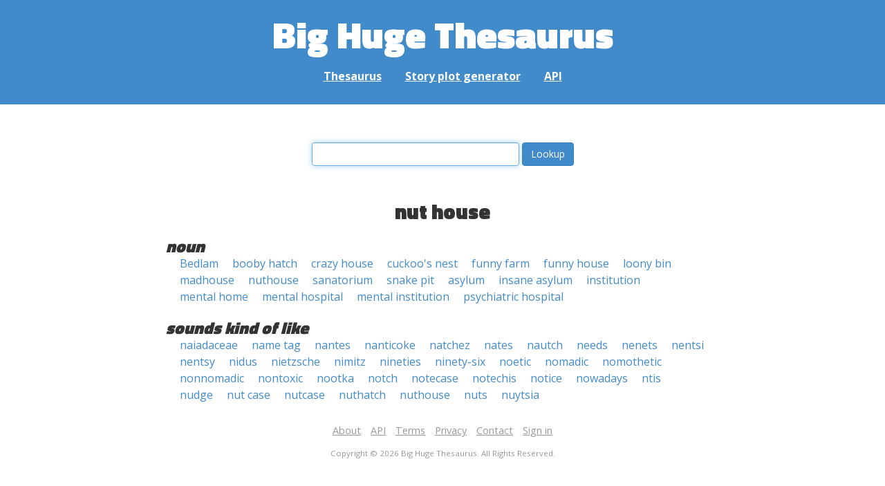

--- FILE ---
content_type: text/html; charset=UTF-8
request_url: https://words.bighugelabs.com/nut%20house
body_size: 2471
content:
<!DOCTYPE html>
<html>
<head>
    <meta http-equiv="Content-type" content="text/html; charset=utf-8">
    <title>
        nut house | Synonyms, antonyms, and rhymes                    | Big Huge Thesaurus
            </title>
    <meta name="description" content="English synonyms, antonyms, sound-alike, and rhyming words for &#039;nut house&#039;">

    <meta property="og:title" content="Big Huge Thesaurus">
    <meta property="og:type" content="article">
    <meta property="og:description" content="English synonyms, antonyms, sound-alike, and rhyming words for &#039;nut house&#039;">
    <meta property="og:url" content="https://words.bighugelabs.com">
    <meta property="og:image" content="https://words.bighugelabs.com/images/card.jpg">

    <meta name="twitter:card" content="summary_large_image">
    <meta name="twitter:title" content="Big Huge Thesaurus">
    <meta name="twitter:url" content="https://words.bighugelabs.com">
    <meta name="twitter:description" content="English synonyms, antonyms, sound-alike, and rhyming words for &#039;nut house&#039;">
    <meta name="twitter:image" content="https://words.bighugelabs.com/images/card.jpg">

    <link rel="shortcut icon" href="/images/favicon.ico">
    <link rel="apple-touch-icon" href="/images/apple-touch-icon.png">
    <meta name="viewport" content="width=device-width">
    <meta name="csrf-token" content="WWT82dtCFz0DswX0L2K552UMiTi67hghifvpsmme">

    <script type="text/javascript" src="//ajax.googleapis.com/ajax/libs/jquery/1.7.2/jquery.min.js"></script>
    <script>
        (function(i,s,o,g,r,a,m){i['GoogleAnalyticsObject']=r;i[r]=i[r]||function(){
            (i[r].q=i[r].q||[]).push(arguments)},i[r].l=1*new Date();a=s.createElement(o),
            m=s.getElementsByTagName(o)[0];a.async=1;a.src=g;m.parentNode.insertBefore(a,m)
        })(window,document,'script','//www.google-analytics.com/analytics.js','ga');

        ga('create', 'UA-53154-15', 'bighugelabs.com');
        ga('set', 'anonymizeIp', true);
        ga('send', 'pageview');
    </script>
    <link href="https://fonts.googleapis.com/css?family=Open+Sans:400,400i,700,700i,800|Roboto+Mono:400,400i,700,700i|Titillium+Web:900&display=swap" rel="stylesheet">
    <link href="//netdna.bootstrapcdn.com/font-awesome/4.0.3/css/font-awesome.css" rel="stylesheet">
    <link rel="stylesheet" href="//netdna.bootstrapcdn.com/bootstrap/3.0.3/css/bootstrap.min.css">
    <script src="//netdna.bootstrapcdn.com/bootstrap/3.0.3/js/bootstrap.min.js"></script>
    <link rel="stylesheet" type="text/css" href="/css/app.css?id=b5e8ab09ef20c4e8acf6" media="screen, print" />
</head>

<body class="">

<script type="text/javascript">
    window.google_analytics_uacct = "UA-53154-15";
</script>

<div id="app" class="wrap">
    <header>
        <h1>
            <a href="/">Big Huge Thesaurus</a>
        </h1>
        <nav>
            <a href="/">Thesaurus</a>
            <a href="/site/plot">Story plot generator</a>
            <a href="/site/api">API</a>
        </nav>
    </header>

    <section class="content">
                                    </section>

    
    <lookup-form></lookup-form>

    <div class="results">
                    <h2 class="center">nut house</h2>

                                                <h3>noun</h3>
                
                                                        <ul class="words">
                                                    <li><a href="/Bedlam">Bedlam</a></li>
                                                    <li><a href="/booby hatch">booby hatch</a></li>
                                                    <li><a href="/crazy house">crazy house</a></li>
                                                    <li><a href="/cuckoo&#039;s nest">cuckoo&#039;s nest</a></li>
                                                    <li><a href="/funny farm">funny farm</a></li>
                                                    <li><a href="/funny house">funny house</a></li>
                                                    <li><a href="/loony bin">loony bin</a></li>
                                                    <li><a href="/madhouse">madhouse</a></li>
                                                    <li><a href="/nuthouse">nuthouse</a></li>
                                                    <li><a href="/sanatorium">sanatorium</a></li>
                                                    <li><a href="/snake pit">snake pit</a></li>
                                                    <li><a href="/asylum">asylum</a></li>
                                                    <li><a href="/insane asylum">insane asylum</a></li>
                                                    <li><a href="/institution">institution</a></li>
                                                    <li><a href="/mental home">mental home</a></li>
                                                    <li><a href="/mental hospital">mental hospital</a></li>
                                                    <li><a href="/mental institution">mental institution</a></li>
                                                    <li><a href="/psychiatric hospital">psychiatric hospital</a></li>
                                            </ul>
                                    
        
                    <h3>sounds kind of like</h3>
            <ul class="words">
                                    <li><a href="/naiadaceae">naiadaceae</a></li>
                                    <li><a href="/name tag">name tag</a></li>
                                    <li><a href="/nantes">nantes</a></li>
                                    <li><a href="/nanticoke">nanticoke</a></li>
                                    <li><a href="/natchez">natchez</a></li>
                                    <li><a href="/nates">nates</a></li>
                                    <li><a href="/nautch">nautch</a></li>
                                    <li><a href="/needs">needs</a></li>
                                    <li><a href="/nenets">nenets</a></li>
                                    <li><a href="/nentsi">nentsi</a></li>
                                    <li><a href="/nentsy">nentsy</a></li>
                                    <li><a href="/nidus">nidus</a></li>
                                    <li><a href="/nietzsche">nietzsche</a></li>
                                    <li><a href="/nimitz">nimitz</a></li>
                                    <li><a href="/nineties">nineties</a></li>
                                    <li><a href="/ninety-six">ninety-six</a></li>
                                    <li><a href="/noetic">noetic</a></li>
                                    <li><a href="/nomadic">nomadic</a></li>
                                    <li><a href="/nomothetic">nomothetic</a></li>
                                    <li><a href="/nonnomadic">nonnomadic</a></li>
                                    <li><a href="/nontoxic">nontoxic</a></li>
                                    <li><a href="/nootka">nootka</a></li>
                                    <li><a href="/notch">notch</a></li>
                                    <li><a href="/notecase">notecase</a></li>
                                    <li><a href="/notechis">notechis</a></li>
                                    <li><a href="/notice">notice</a></li>
                                    <li><a href="/nowadays">nowadays</a></li>
                                    <li><a href="/ntis">ntis</a></li>
                                    <li><a href="/nudge">nudge</a></li>
                                    <li><a href="/nut case">nut case</a></li>
                                    <li><a href="/nutcase">nutcase</a></li>
                                    <li><a href="/nuthatch">nuthatch</a></li>
                                    <li><a href="/nuthouse">nuthouse</a></li>
                                    <li><a href="/nuts">nuts</a></li>
                                    <li><a href="/nuytsia">nuytsia</a></li>
                            </ul>
        
        
        
        
            </div>


    <div class="clear"></div>

    <footer>
        <p>
            <a href="/site/about">About</a>
            <a href="/site/api">API</a>
            <a href="/site/terms">Terms</a>
            <a href="/site/privacy">Privacy</a>
	    <a href="mailto:support@bighugelabs.com?subject=Thesaurus support" target="_blank">Contact</a>

                            <a href="/account/login">Sign in</a>
                    </p>
        <p class="copyright">
            Copyright ©
            2026            Big Huge Thesaurus. All Rights
            Reserved.
        </p>
    </footer>

</div>
<!-- wrap -->

<script>
    $(document).ready(function() {
        if ($('[data-toggle="tooltip"]').length) {
            $('[data-toggle="tooltip"]').tooltip();
        }
        if ($('[data-toggle="popover"]').length) {
            $('[data-toggle="popover"]').popover();
        }
    });
</script>

<!-- Modal -->
<div class="modal fade" id="modalDialog" tabindex="-1" role="dialog" aria-labelledby="modalDialogLabel" aria-hidden="true">
    <div class="modal-dialog">
        <div class="modal-content">
            <div class="modal-header">
                <button type="button" class="close" data-dismiss="modal" aria-hidden="true">&times;</button>
                <h4 class="modal-title" id="modalDialogLabel"></h4>
            </div>
            <div class="modal-body"></div>
            <div class="modal-footer">
                <button type="button" class="btn btn-default" data-dismiss="modal">Cancel</button>
                <button type="button" class="btn btn-primary">Save</button>
                <button type="button" class="btn btn-danger">Delete</button>
            </div>
        </div><!-- /.modal-content -->
    </div><!-- /.modal-dialog -->
</div><!-- /.modal -->


<script src="/js/app.js?id=e95901ec6aa9faad0565"></script>

<!-- Cloudflare Web Analytics --><script defer src='https://static.cloudflareinsights.com/beacon.min.js' data-cf-beacon='{"token": "a9ca42a770f44bd3809df510ba694b4d"}'></script><!-- End Cloudflare Web Analytics -->
</body>

</html>
